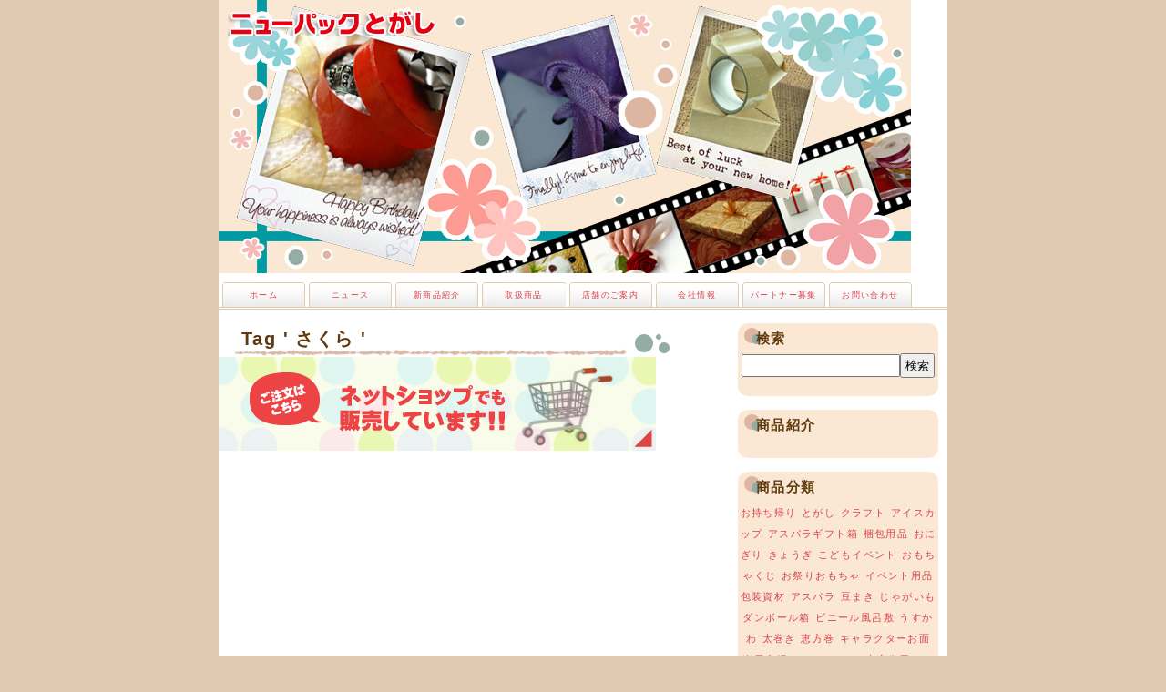

--- FILE ---
content_type: text/html; charset=UTF-8
request_url: http://www.np-togashi.co.jp/tag/%E3%81%95%E3%81%8F%E3%82%89/
body_size: 6887
content:
<!DOCTYPE html PUBLIC "-//W3C//DTD XHTML 1.0 Strict//EN" "http://www.w3.org/TR/xhtml1/DTD/xhtml1-strict.dtd">
<html xmlns="http://www.w3.org/1999/xhtml" xml:lang="en" lang="en">
<head>
<meta http-equiv="content-type" content="text/html; charset=UTF-8" />
<meta name="description" content="" />
<meta name="keywords" content="" />

<title>Tag ' さくら ' - ニューパックとがし</title>

<link rel="stylesheet" type="text/css" href="http://www.np-togashi.co.jp/wp-content/themes/Popteen/style.css" />
<link rel="alternate" type="application/rss+xml" title="RSS 2.0" href="http://www.np-togashi.co.jp/feed/" />
<link rel="alternate" type="text/xml" title="RSS .92" href="http://www.np-togashi.co.jp/feed/rss/" />
<link rel="alternate" type="application/atom+xml" title="Atom 0.3" href="http://www.np-togashi.co.jp/feed/atom/" />
<!--<link rel="alternate" media="handheld" type="text/html" href="" />-->
<link rel="pingback" href="http://www.np-togashi.co.jp/xmlrpc.php" />
<link rel="shortcut icon" href="http://www.np-togashi.co.jp/wp-content/themes/Popteen/img/favicon.ico" type="image/vnd.microsoft.icon" />
<link rel="icon" href="http://www.np-togashi.co.jp/wp-content/themes/Popteen/img/favicon.ico" type="image/vnd.microsoft.icon" />
<meta name='robots' content='max-image-preview:large' />
<link rel="alternate" type="application/rss+xml" title="ニューパックとがし &raquo; さくら タグのフィード" href="http://www.np-togashi.co.jp/tag/%e3%81%95%e3%81%8f%e3%82%89/feed/" />
<script type="text/javascript">
window._wpemojiSettings = {"baseUrl":"https:\/\/s.w.org\/images\/core\/emoji\/14.0.0\/72x72\/","ext":".png","svgUrl":"https:\/\/s.w.org\/images\/core\/emoji\/14.0.0\/svg\/","svgExt":".svg","source":{"concatemoji":"http:\/\/www.np-togashi.co.jp\/wp-includes\/js\/wp-emoji-release.min.js?ver=6.2.8"}};
/*! This file is auto-generated */
!function(e,a,t){var n,r,o,i=a.createElement("canvas"),p=i.getContext&&i.getContext("2d");function s(e,t){p.clearRect(0,0,i.width,i.height),p.fillText(e,0,0);e=i.toDataURL();return p.clearRect(0,0,i.width,i.height),p.fillText(t,0,0),e===i.toDataURL()}function c(e){var t=a.createElement("script");t.src=e,t.defer=t.type="text/javascript",a.getElementsByTagName("head")[0].appendChild(t)}for(o=Array("flag","emoji"),t.supports={everything:!0,everythingExceptFlag:!0},r=0;r<o.length;r++)t.supports[o[r]]=function(e){if(p&&p.fillText)switch(p.textBaseline="top",p.font="600 32px Arial",e){case"flag":return s("\ud83c\udff3\ufe0f\u200d\u26a7\ufe0f","\ud83c\udff3\ufe0f\u200b\u26a7\ufe0f")?!1:!s("\ud83c\uddfa\ud83c\uddf3","\ud83c\uddfa\u200b\ud83c\uddf3")&&!s("\ud83c\udff4\udb40\udc67\udb40\udc62\udb40\udc65\udb40\udc6e\udb40\udc67\udb40\udc7f","\ud83c\udff4\u200b\udb40\udc67\u200b\udb40\udc62\u200b\udb40\udc65\u200b\udb40\udc6e\u200b\udb40\udc67\u200b\udb40\udc7f");case"emoji":return!s("\ud83e\udef1\ud83c\udffb\u200d\ud83e\udef2\ud83c\udfff","\ud83e\udef1\ud83c\udffb\u200b\ud83e\udef2\ud83c\udfff")}return!1}(o[r]),t.supports.everything=t.supports.everything&&t.supports[o[r]],"flag"!==o[r]&&(t.supports.everythingExceptFlag=t.supports.everythingExceptFlag&&t.supports[o[r]]);t.supports.everythingExceptFlag=t.supports.everythingExceptFlag&&!t.supports.flag,t.DOMReady=!1,t.readyCallback=function(){t.DOMReady=!0},t.supports.everything||(n=function(){t.readyCallback()},a.addEventListener?(a.addEventListener("DOMContentLoaded",n,!1),e.addEventListener("load",n,!1)):(e.attachEvent("onload",n),a.attachEvent("onreadystatechange",function(){"complete"===a.readyState&&t.readyCallback()})),(e=t.source||{}).concatemoji?c(e.concatemoji):e.wpemoji&&e.twemoji&&(c(e.twemoji),c(e.wpemoji)))}(window,document,window._wpemojiSettings);
</script>
<style type="text/css">
img.wp-smiley,
img.emoji {
	display: inline !important;
	border: none !important;
	box-shadow: none !important;
	height: 1em !important;
	width: 1em !important;
	margin: 0 0.07em !important;
	vertical-align: -0.1em !important;
	background: none !important;
	padding: 0 !important;
}
</style>
	<link rel='stylesheet' id='wp-block-library-css' href='http://www.np-togashi.co.jp/wp-includes/css/dist/block-library/style.min.css?ver=6.2.8' type='text/css' media='all' />
<link rel='stylesheet' id='classic-theme-styles-css' href='http://www.np-togashi.co.jp/wp-includes/css/classic-themes.min.css?ver=6.2.8' type='text/css' media='all' />
<style id='global-styles-inline-css' type='text/css'>
body{--wp--preset--color--black: #000000;--wp--preset--color--cyan-bluish-gray: #abb8c3;--wp--preset--color--white: #ffffff;--wp--preset--color--pale-pink: #f78da7;--wp--preset--color--vivid-red: #cf2e2e;--wp--preset--color--luminous-vivid-orange: #ff6900;--wp--preset--color--luminous-vivid-amber: #fcb900;--wp--preset--color--light-green-cyan: #7bdcb5;--wp--preset--color--vivid-green-cyan: #00d084;--wp--preset--color--pale-cyan-blue: #8ed1fc;--wp--preset--color--vivid-cyan-blue: #0693e3;--wp--preset--color--vivid-purple: #9b51e0;--wp--preset--gradient--vivid-cyan-blue-to-vivid-purple: linear-gradient(135deg,rgba(6,147,227,1) 0%,rgb(155,81,224) 100%);--wp--preset--gradient--light-green-cyan-to-vivid-green-cyan: linear-gradient(135deg,rgb(122,220,180) 0%,rgb(0,208,130) 100%);--wp--preset--gradient--luminous-vivid-amber-to-luminous-vivid-orange: linear-gradient(135deg,rgba(252,185,0,1) 0%,rgba(255,105,0,1) 100%);--wp--preset--gradient--luminous-vivid-orange-to-vivid-red: linear-gradient(135deg,rgba(255,105,0,1) 0%,rgb(207,46,46) 100%);--wp--preset--gradient--very-light-gray-to-cyan-bluish-gray: linear-gradient(135deg,rgb(238,238,238) 0%,rgb(169,184,195) 100%);--wp--preset--gradient--cool-to-warm-spectrum: linear-gradient(135deg,rgb(74,234,220) 0%,rgb(151,120,209) 20%,rgb(207,42,186) 40%,rgb(238,44,130) 60%,rgb(251,105,98) 80%,rgb(254,248,76) 100%);--wp--preset--gradient--blush-light-purple: linear-gradient(135deg,rgb(255,206,236) 0%,rgb(152,150,240) 100%);--wp--preset--gradient--blush-bordeaux: linear-gradient(135deg,rgb(254,205,165) 0%,rgb(254,45,45) 50%,rgb(107,0,62) 100%);--wp--preset--gradient--luminous-dusk: linear-gradient(135deg,rgb(255,203,112) 0%,rgb(199,81,192) 50%,rgb(65,88,208) 100%);--wp--preset--gradient--pale-ocean: linear-gradient(135deg,rgb(255,245,203) 0%,rgb(182,227,212) 50%,rgb(51,167,181) 100%);--wp--preset--gradient--electric-grass: linear-gradient(135deg,rgb(202,248,128) 0%,rgb(113,206,126) 100%);--wp--preset--gradient--midnight: linear-gradient(135deg,rgb(2,3,129) 0%,rgb(40,116,252) 100%);--wp--preset--duotone--dark-grayscale: url('#wp-duotone-dark-grayscale');--wp--preset--duotone--grayscale: url('#wp-duotone-grayscale');--wp--preset--duotone--purple-yellow: url('#wp-duotone-purple-yellow');--wp--preset--duotone--blue-red: url('#wp-duotone-blue-red');--wp--preset--duotone--midnight: url('#wp-duotone-midnight');--wp--preset--duotone--magenta-yellow: url('#wp-duotone-magenta-yellow');--wp--preset--duotone--purple-green: url('#wp-duotone-purple-green');--wp--preset--duotone--blue-orange: url('#wp-duotone-blue-orange');--wp--preset--font-size--small: 13px;--wp--preset--font-size--medium: 20px;--wp--preset--font-size--large: 36px;--wp--preset--font-size--x-large: 42px;--wp--preset--spacing--20: 0.44rem;--wp--preset--spacing--30: 0.67rem;--wp--preset--spacing--40: 1rem;--wp--preset--spacing--50: 1.5rem;--wp--preset--spacing--60: 2.25rem;--wp--preset--spacing--70: 3.38rem;--wp--preset--spacing--80: 5.06rem;--wp--preset--shadow--natural: 6px 6px 9px rgba(0, 0, 0, 0.2);--wp--preset--shadow--deep: 12px 12px 50px rgba(0, 0, 0, 0.4);--wp--preset--shadow--sharp: 6px 6px 0px rgba(0, 0, 0, 0.2);--wp--preset--shadow--outlined: 6px 6px 0px -3px rgba(255, 255, 255, 1), 6px 6px rgba(0, 0, 0, 1);--wp--preset--shadow--crisp: 6px 6px 0px rgba(0, 0, 0, 1);}:where(.is-layout-flex){gap: 0.5em;}body .is-layout-flow > .alignleft{float: left;margin-inline-start: 0;margin-inline-end: 2em;}body .is-layout-flow > .alignright{float: right;margin-inline-start: 2em;margin-inline-end: 0;}body .is-layout-flow > .aligncenter{margin-left: auto !important;margin-right: auto !important;}body .is-layout-constrained > .alignleft{float: left;margin-inline-start: 0;margin-inline-end: 2em;}body .is-layout-constrained > .alignright{float: right;margin-inline-start: 2em;margin-inline-end: 0;}body .is-layout-constrained > .aligncenter{margin-left: auto !important;margin-right: auto !important;}body .is-layout-constrained > :where(:not(.alignleft):not(.alignright):not(.alignfull)){max-width: var(--wp--style--global--content-size);margin-left: auto !important;margin-right: auto !important;}body .is-layout-constrained > .alignwide{max-width: var(--wp--style--global--wide-size);}body .is-layout-flex{display: flex;}body .is-layout-flex{flex-wrap: wrap;align-items: center;}body .is-layout-flex > *{margin: 0;}:where(.wp-block-columns.is-layout-flex){gap: 2em;}.has-black-color{color: var(--wp--preset--color--black) !important;}.has-cyan-bluish-gray-color{color: var(--wp--preset--color--cyan-bluish-gray) !important;}.has-white-color{color: var(--wp--preset--color--white) !important;}.has-pale-pink-color{color: var(--wp--preset--color--pale-pink) !important;}.has-vivid-red-color{color: var(--wp--preset--color--vivid-red) !important;}.has-luminous-vivid-orange-color{color: var(--wp--preset--color--luminous-vivid-orange) !important;}.has-luminous-vivid-amber-color{color: var(--wp--preset--color--luminous-vivid-amber) !important;}.has-light-green-cyan-color{color: var(--wp--preset--color--light-green-cyan) !important;}.has-vivid-green-cyan-color{color: var(--wp--preset--color--vivid-green-cyan) !important;}.has-pale-cyan-blue-color{color: var(--wp--preset--color--pale-cyan-blue) !important;}.has-vivid-cyan-blue-color{color: var(--wp--preset--color--vivid-cyan-blue) !important;}.has-vivid-purple-color{color: var(--wp--preset--color--vivid-purple) !important;}.has-black-background-color{background-color: var(--wp--preset--color--black) !important;}.has-cyan-bluish-gray-background-color{background-color: var(--wp--preset--color--cyan-bluish-gray) !important;}.has-white-background-color{background-color: var(--wp--preset--color--white) !important;}.has-pale-pink-background-color{background-color: var(--wp--preset--color--pale-pink) !important;}.has-vivid-red-background-color{background-color: var(--wp--preset--color--vivid-red) !important;}.has-luminous-vivid-orange-background-color{background-color: var(--wp--preset--color--luminous-vivid-orange) !important;}.has-luminous-vivid-amber-background-color{background-color: var(--wp--preset--color--luminous-vivid-amber) !important;}.has-light-green-cyan-background-color{background-color: var(--wp--preset--color--light-green-cyan) !important;}.has-vivid-green-cyan-background-color{background-color: var(--wp--preset--color--vivid-green-cyan) !important;}.has-pale-cyan-blue-background-color{background-color: var(--wp--preset--color--pale-cyan-blue) !important;}.has-vivid-cyan-blue-background-color{background-color: var(--wp--preset--color--vivid-cyan-blue) !important;}.has-vivid-purple-background-color{background-color: var(--wp--preset--color--vivid-purple) !important;}.has-black-border-color{border-color: var(--wp--preset--color--black) !important;}.has-cyan-bluish-gray-border-color{border-color: var(--wp--preset--color--cyan-bluish-gray) !important;}.has-white-border-color{border-color: var(--wp--preset--color--white) !important;}.has-pale-pink-border-color{border-color: var(--wp--preset--color--pale-pink) !important;}.has-vivid-red-border-color{border-color: var(--wp--preset--color--vivid-red) !important;}.has-luminous-vivid-orange-border-color{border-color: var(--wp--preset--color--luminous-vivid-orange) !important;}.has-luminous-vivid-amber-border-color{border-color: var(--wp--preset--color--luminous-vivid-amber) !important;}.has-light-green-cyan-border-color{border-color: var(--wp--preset--color--light-green-cyan) !important;}.has-vivid-green-cyan-border-color{border-color: var(--wp--preset--color--vivid-green-cyan) !important;}.has-pale-cyan-blue-border-color{border-color: var(--wp--preset--color--pale-cyan-blue) !important;}.has-vivid-cyan-blue-border-color{border-color: var(--wp--preset--color--vivid-cyan-blue) !important;}.has-vivid-purple-border-color{border-color: var(--wp--preset--color--vivid-purple) !important;}.has-vivid-cyan-blue-to-vivid-purple-gradient-background{background: var(--wp--preset--gradient--vivid-cyan-blue-to-vivid-purple) !important;}.has-light-green-cyan-to-vivid-green-cyan-gradient-background{background: var(--wp--preset--gradient--light-green-cyan-to-vivid-green-cyan) !important;}.has-luminous-vivid-amber-to-luminous-vivid-orange-gradient-background{background: var(--wp--preset--gradient--luminous-vivid-amber-to-luminous-vivid-orange) !important;}.has-luminous-vivid-orange-to-vivid-red-gradient-background{background: var(--wp--preset--gradient--luminous-vivid-orange-to-vivid-red) !important;}.has-very-light-gray-to-cyan-bluish-gray-gradient-background{background: var(--wp--preset--gradient--very-light-gray-to-cyan-bluish-gray) !important;}.has-cool-to-warm-spectrum-gradient-background{background: var(--wp--preset--gradient--cool-to-warm-spectrum) !important;}.has-blush-light-purple-gradient-background{background: var(--wp--preset--gradient--blush-light-purple) !important;}.has-blush-bordeaux-gradient-background{background: var(--wp--preset--gradient--blush-bordeaux) !important;}.has-luminous-dusk-gradient-background{background: var(--wp--preset--gradient--luminous-dusk) !important;}.has-pale-ocean-gradient-background{background: var(--wp--preset--gradient--pale-ocean) !important;}.has-electric-grass-gradient-background{background: var(--wp--preset--gradient--electric-grass) !important;}.has-midnight-gradient-background{background: var(--wp--preset--gradient--midnight) !important;}.has-small-font-size{font-size: var(--wp--preset--font-size--small) !important;}.has-medium-font-size{font-size: var(--wp--preset--font-size--medium) !important;}.has-large-font-size{font-size: var(--wp--preset--font-size--large) !important;}.has-x-large-font-size{font-size: var(--wp--preset--font-size--x-large) !important;}
.wp-block-navigation a:where(:not(.wp-element-button)){color: inherit;}
:where(.wp-block-columns.is-layout-flex){gap: 2em;}
.wp-block-pullquote{font-size: 1.5em;line-height: 1.6;}
</style>
<link rel='stylesheet' id='contact-form-7-css' href='http://www.np-togashi.co.jp/wp-content/plugins/contact-form-7/includes/css/styles.css?ver=5.7.7' type='text/css' media='all' />
<link rel="https://api.w.org/" href="http://www.np-togashi.co.jp/wp-json/" /><link rel="alternate" type="application/json" href="http://www.np-togashi.co.jp/wp-json/wp/v2/tags/230" /><link rel="EditURI" type="application/rsd+xml" title="RSD" href="http://www.np-togashi.co.jp/xmlrpc.php?rsd" />
<link rel="wlwmanifest" type="application/wlwmanifest+xml" href="http://www.np-togashi.co.jp/wp-includes/wlwmanifest.xml" />
<meta name="generator" content="WordPress 6.2.8" />
</head>
<body>
<div id="wrap">
	<div id="header">
		<h1><a href="http://www.np-togashi.co.jp/" data-wpel-link="internal">ニューパックとがし</a></h1>
	</div>

	<div id="nav">
		<ul class="nl clearFix">
			<li><a href="/" class="home" data-wpel-link="internal">ホーム</a></li>
			<li><a href="/news" data-wpel-link="internal">ニュース</a></li>
			<li><a href="/products" data-wpel-link="internal">新商品紹介</a></li>
			<li><a href="/shop" data-wpel-link="internal">取扱商品</a></li>
			<li><a href="/shop-2" data-wpel-link="internal">店舗のご案内</a></li>
                        <li><a href="/company" data-wpel-link="internal">会社情報</a></li>
			<li><a href="/partner" data-wpel-link="internal">パートナー募集</a></li>
			<li><a href="/inquiry" data-wpel-link="internal">お問い合わせ</a></li>
                                                               
		</ul>
	</div>

	<div id="content">
		<div id="entry">
			<h2>Tag ' さくら '</h2>

<div style="font-size: 15px;"><a title="ネットショップサイトご案内" href="http://npt.shop-pro.jp/" target="_blank" data-wpel-link="external" rel="external noopener noreferrer"><img class="alignnone size-full wp-image-2272" alt="オレンジ色タイトル" src="http://www.np-togashi.co.jp/wp-content/uploads/3a4d3c9a66dc753f4dbc80fe20ba89ae.jpg" width="480" height="103" /></a></div>


			<ul class="archive">
			</ul>
		</div>
		<div id="menu">
			<div class="mt">
				<h3>検索</h3>
				<form method="get" id="searchform" action="/">
					<input type="text" name="s" id="s" value="" /><input type="submit" value="検索" />
				</form>
			</div>

			<div class="mt">
				<h3>商品紹介</h3>
				<ul class="product">
									</ul>
			</div>

			<div class="mt">
				<h3>商品分類</h3>
				<ul class="tag">
					<li><a href="http://www.np-togashi.co.jp/tag/%e3%81%8a%e6%8c%81%e3%81%a1%e5%b8%b0%e3%82%8a/" class="tag-cloud-link tag-link-333 tag-link-position-1" style="font-size: 8pt;" aria-label="お持ち帰り (1個の項目)" data-wpel-link="internal">お持ち帰り</a>
<a href="http://www.np-togashi.co.jp/tag/%e3%81%a8%e3%81%8c%e3%81%97/" class="tag-cloud-link tag-link-332 tag-link-position-2" style="font-size: 8pt;" aria-label="とがし (1個の項目)" data-wpel-link="internal">とがし</a>
<a href="http://www.np-togashi.co.jp/tag/%e3%82%af%e3%83%a9%e3%83%95%e3%83%88/" class="tag-cloud-link tag-link-331 tag-link-position-3" style="font-size: 8pt;" aria-label="クラフト (1個の項目)" data-wpel-link="internal">クラフト</a>
<a href="http://www.np-togashi.co.jp/tag/%e3%82%a2%e3%82%a4%e3%82%b9%e3%82%ab%e3%83%83%e3%83%97/" class="tag-cloud-link tag-link-330 tag-link-position-4" style="font-size: 8pt;" aria-label="アイスカップ (1個の項目)" data-wpel-link="internal">アイスカップ</a>
<a href="http://www.np-togashi.co.jp/tag/%e3%82%a2%e3%82%b9%e3%83%91%e3%83%a9%e3%82%ae%e3%83%95%e3%83%88%e7%ae%b1/" class="tag-cloud-link tag-link-334 tag-link-position-5" style="font-size: 8pt;" aria-label="アスパラギフト箱 (1個の項目)" data-wpel-link="internal">アスパラギフト箱</a>
<a href="http://www.np-togashi.co.jp/tag/%e6%a2%b1%e5%8c%85%e7%94%a8%e5%93%81/" class="tag-cloud-link tag-link-335 tag-link-position-6" style="font-size: 8pt;" aria-label="梱包用品 (1個の項目)" data-wpel-link="internal">梱包用品</a>
<a href="http://www.np-togashi.co.jp/tag/%e3%81%8a%e3%81%ab%e3%81%8e%e3%82%8a/" class="tag-cloud-link tag-link-321 tag-link-position-7" style="font-size: 8pt;" aria-label="おにぎり (1個の項目)" data-wpel-link="internal">おにぎり</a>
<a href="http://www.np-togashi.co.jp/tag/%e3%81%8d%e3%82%87%e3%81%86%e3%81%8e/" class="tag-cloud-link tag-link-322 tag-link-position-8" style="font-size: 8pt;" aria-label="きょうぎ (1個の項目)" data-wpel-link="internal">きょうぎ</a>
<a href="http://www.np-togashi.co.jp/tag/%e3%81%93%e3%81%a9%e3%82%82%e3%82%a4%e3%83%99%e3%83%b3%e3%83%88/" class="tag-cloud-link tag-link-337 tag-link-position-9" style="font-size: 8pt;" aria-label="こどもイベント (1個の項目)" data-wpel-link="internal">こどもイベント</a>
<a href="http://www.np-togashi.co.jp/tag/%e3%81%8a%e3%82%82%e3%81%a1%e3%82%83%e3%81%8f%e3%81%98/" class="tag-cloud-link tag-link-336 tag-link-position-10" style="font-size: 8pt;" aria-label="おもちゃくじ (1個の項目)" data-wpel-link="internal">おもちゃくじ</a>
<a href="http://www.np-togashi.co.jp/tag/%e3%81%8a%e7%a5%ad%e3%82%8a%e3%81%8a%e3%82%82%e3%81%a1%e3%82%83/" class="tag-cloud-link tag-link-329 tag-link-position-11" style="font-size: 8pt;" aria-label="お祭りおもちゃ (1個の項目)" data-wpel-link="internal">お祭りおもちゃ</a>
<a href="http://www.np-togashi.co.jp/tag/%e3%82%a4%e3%83%99%e3%83%b3%e3%83%88%e7%94%a8%e5%93%81/" class="tag-cloud-link tag-link-328 tag-link-position-12" style="font-size: 8pt;" aria-label="イベント用品 (1個の項目)" data-wpel-link="internal">イベント用品</a>
<a href="http://www.np-togashi.co.jp/tag/%e5%8c%85%e8%a3%85%e8%b3%87%e6%9d%90/" class="tag-cloud-link tag-link-204 tag-link-position-13" style="font-size: 8pt;" aria-label="包装資材 (1個の項目)" data-wpel-link="internal">包装資材</a>
<a href="http://www.np-togashi.co.jp/tag/%e3%82%a2%e3%82%b9%e3%83%91%e3%83%a9/" class="tag-cloud-link tag-link-200 tag-link-position-14" style="font-size: 8pt;" aria-label="アスパラ (1個の項目)" data-wpel-link="internal">アスパラ</a>
<a href="http://www.np-togashi.co.jp/tag/%e8%b1%86%e3%81%be%e3%81%8d/" class="tag-cloud-link tag-link-195 tag-link-position-15" style="font-size: 8pt;" aria-label="豆まき (1個の項目)" data-wpel-link="internal">豆まき</a>
<a href="http://www.np-togashi.co.jp/tag/%e3%81%98%e3%82%83%e3%81%8c%e3%81%84%e3%82%82/" class="tag-cloud-link tag-link-177 tag-link-position-16" style="font-size: 8pt;" aria-label="じゃがいも (1個の項目)" data-wpel-link="internal">じゃがいも</a>
<a href="http://www.np-togashi.co.jp/tag/%e3%83%80%e3%83%b3%e3%83%9c%e3%83%bc%e3%83%ab%e7%ae%b1/" class="tag-cloud-link tag-link-256 tag-link-position-17" style="font-size: 8pt;" aria-label="ダンボール箱 (1個の項目)" data-wpel-link="internal">ダンボール箱</a>
<a href="http://www.np-togashi.co.jp/tag/%e3%83%93%e3%83%8b%e3%83%bc%e3%83%ab%e9%a2%a8%e5%91%82%e6%95%b7/" class="tag-cloud-link tag-link-306 tag-link-position-18" style="font-size: 8pt;" aria-label="ビニール風呂敷 (1個の項目)" data-wpel-link="internal">ビニール風呂敷</a>
<a href="http://www.np-togashi.co.jp/tag/%e3%81%86%e3%81%99%e3%81%8b%e3%82%8f/" class="tag-cloud-link tag-link-323 tag-link-position-19" style="font-size: 8pt;" aria-label="うすかわ (1個の項目)" data-wpel-link="internal">うすかわ</a>
<a href="http://www.np-togashi.co.jp/tag/%e5%a4%aa%e5%b7%bb%e3%81%8d/" class="tag-cloud-link tag-link-308 tag-link-position-20" style="font-size: 8pt;" aria-label="太巻き (1個の項目)" data-wpel-link="internal">太巻き</a>
<a href="http://www.np-togashi.co.jp/tag/%e6%81%b5%e6%96%b9%e5%b7%bb/" class="tag-cloud-link tag-link-307 tag-link-position-21" style="font-size: 8pt;" aria-label="恵方巻 (1個の項目)" data-wpel-link="internal">恵方巻</a>
<a href="http://www.np-togashi.co.jp/tag/%e3%82%ad%e3%83%a3%e3%83%a9%e3%82%af%e3%82%bf%e3%83%bc%e3%81%8a%e9%9d%a2/" class="tag-cloud-link tag-link-338 tag-link-position-22" style="font-size: 8pt;" aria-label="キャラクターお面 (1個の項目)" data-wpel-link="internal">キャラクターお面</a>
<a href="http://www.np-togashi.co.jp/tag/%e6%a5%bd%e5%a4%a9%e5%b8%82%e5%a0%b4/" class="tag-cloud-link tag-link-317 tag-link-position-23" style="font-size: 8pt;" aria-label="楽天市場 (1個の項目)" data-wpel-link="internal">楽天市場</a>
<a href="http://www.np-togashi.co.jp/tag/%e3%83%95%e3%83%bc%e3%83%89%e3%83%91%e3%83%83%e3%82%af/" class="tag-cloud-link tag-link-310 tag-link-position-24" style="font-size: 8pt;" aria-label="フードパック (1個の項目)" data-wpel-link="internal">フードパック</a>
<a href="http://www.np-togashi.co.jp/tag/%e6%81%b5%e6%96%b9%e5%b7%bb%e7%94%a8%e3%83%91%e3%83%83%e3%82%af/" class="tag-cloud-link tag-link-309 tag-link-position-25" style="font-size: 8pt;" aria-label="恵方巻用パック (1個の項目)" data-wpel-link="internal">恵方巻用パック</a>
<a href="http://www.np-togashi.co.jp/tag/%e5%a4%a9%e7%84%b6%e7%b4%a0%e6%9d%90/" class="tag-cloud-link tag-link-320 tag-link-position-26" style="font-size: 8pt;" aria-label="天然素材 (1個の項目)" data-wpel-link="internal">天然素材</a>
<a href="http://www.np-togashi.co.jp/tag/%e7%a9%ba%e3%83%9a%e3%83%83%e3%83%88%e3%83%9c%e3%83%88%e3%83%ab/" class="tag-cloud-link tag-link-311 tag-link-position-27" style="font-size: 8pt;" aria-label="空ペットボトル (1個の項目)" data-wpel-link="internal">空ペットボトル</a>
<a href="http://www.np-togashi.co.jp/tag/%e7%b5%8c%e6%9c%a8/" class="tag-cloud-link tag-link-319 tag-link-position-28" style="font-size: 8pt;" aria-label="経木 (1個の項目)" data-wpel-link="internal">経木</a>
<a href="http://www.np-togashi.co.jp/tag/%e3%83%97%e3%83%a9%e8%a3%bd%e5%93%81/" class="tag-cloud-link tag-link-313 tag-link-position-29" style="font-size: 8pt;" aria-label="プラ製品 (1個の項目)" data-wpel-link="internal">プラ製品</a>
<a href="http://www.np-togashi.co.jp/tag/%ef%bd%8c%ef%bd%89%ef%bd%8e%ef%bd%85/" class="tag-cloud-link tag-link-316 tag-link-position-30" style="font-size: 8pt;" aria-label="ＬＩＮＥ (1個の項目)" data-wpel-link="internal">ＬＩＮＥ</a>
<a href="http://www.np-togashi.co.jp/tag/%e3%83%af%e3%83%b3%e3%83%80%e3%83%95%e3%83%ab%e3%83%87%e3%83%bc/" class="tag-cloud-link tag-link-318 tag-link-position-31" style="font-size: 8pt;" aria-label="ワンダフルデー (1個の項目)" data-wpel-link="internal">ワンダフルデー</a>
<a href="http://www.np-togashi.co.jp/tag/%e7%a9%ba%e5%ae%b9%e5%99%a8/" class="tag-cloud-link tag-link-312 tag-link-position-32" style="font-size: 8pt;" aria-label="空容器 (1個の項目)" data-wpel-link="internal">空容器</a>
<a href="http://www.np-togashi.co.jp/tag/%e3%83%91%e3%83%83%e3%82%b1%e3%83%bc%e3%82%b8%e3%83%97%e3%83%a9%e3%82%b6/" class="tag-cloud-link tag-link-223 tag-link-position-33" style="font-size: 11pt;" aria-label="パッケージプラザ (2個の項目)" data-wpel-link="internal">パッケージプラザ</a>
<a href="http://www.np-togashi.co.jp/tag/%e3%83%86%e3%82%a4%e3%82%af%e3%82%a2%e3%82%a6%e3%83%88%e7%94%a8%e5%93%81/" class="tag-cloud-link tag-link-297 tag-link-position-34" style="font-size: 11pt;" aria-label="テイクアウト用品 (2個の項目)" data-wpel-link="internal">テイクアウト用品</a>
<a href="http://www.np-togashi.co.jp/tag/%e5%9c%b0%e6%96%b9%e7%99%ba%e9%80%81/" class="tag-cloud-link tag-link-180 tag-link-position-35" style="font-size: 11pt;" aria-label="地方発送 (2個の項目)" data-wpel-link="internal">地方発送</a>
<a href="http://www.np-togashi.co.jp/tag/%e9%a3%9f%e5%93%81%e5%8c%85%e8%a3%85%e8%b3%87%e6%9d%90/" class="tag-cloud-link tag-link-250 tag-link-position-36" style="font-size: 11pt;" aria-label="食品包装資材 (2個の項目)" data-wpel-link="internal">食品包装資材</a>
<a href="http://www.np-togashi.co.jp/tag/%e3%83%91%e3%83%83%e3%82%b1%e3%83%bc%e3%82%b8/" class="tag-cloud-link tag-link-140 tag-link-position-37" style="font-size: 11pt;" aria-label="パッケージ (2個の項目)" data-wpel-link="internal">パッケージ</a>
<a href="http://www.np-togashi.co.jp/tag/%e5%b9%b4%e6%9c%ab%e5%b9%b4%e5%a7%8b/" class="tag-cloud-link tag-link-108 tag-link-position-38" style="font-size: 11pt;" aria-label="年末年始 (2個の項目)" data-wpel-link="internal">年末年始</a>
<a href="http://www.np-togashi.co.jp/tag/%e3%81%8a%e6%8c%81%e3%81%a1%e5%b8%b0%e3%82%8a%e5%ae%b9%e5%99%a8/" class="tag-cloud-link tag-link-295 tag-link-position-39" style="font-size: 11pt;" aria-label="お持ち帰り容器 (2個の項目)" data-wpel-link="internal">お持ち帰り容器</a>
<a href="http://www.np-togashi.co.jp/tag/%e3%82%a2%e3%82%b9%e3%83%91%e3%83%a9%e7%ae%b1/" class="tag-cloud-link tag-link-292 tag-link-position-40" style="font-size: 11pt;" aria-label="アスパラ箱 (2個の項目)" data-wpel-link="internal">アスパラ箱</a>
<a href="http://www.np-togashi.co.jp/tag/%e5%8c%97%e6%b5%b7%e9%81%93/" class="tag-cloud-link tag-link-267 tag-link-position-41" style="font-size: 13pt;" aria-label="北海道 (3個の項目)" data-wpel-link="internal">北海道</a>
<a href="http://www.np-togashi.co.jp/tag/%e3%82%aa%e3%83%b3%e3%83%a9%e3%82%a4%e3%83%b3%e3%82%b7%e3%83%a7%e3%83%83%e3%83%97/" class="tag-cloud-link tag-link-147 tag-link-position-42" style="font-size: 14.666666666667pt;" aria-label="オンラインショップ (4個の項目)" data-wpel-link="internal">オンラインショップ</a>
<a href="http://www.np-togashi.co.jp/tag/%e3%83%86%e3%82%a4%e3%82%af%e3%82%a2%e3%82%a6%e3%83%88/" class="tag-cloud-link tag-link-51 tag-link-position-43" style="font-size: 14.666666666667pt;" aria-label="テイクアウト (4個の項目)" data-wpel-link="internal">テイクアウト</a>
<a href="http://www.np-togashi.co.jp/tag/%e5%8d%81%e5%8b%9d/" class="tag-cloud-link tag-link-60 tag-link-position-44" style="font-size: 16pt;" aria-label="十勝 (5個の項目)" data-wpel-link="internal">十勝</a>
<a href="http://www.np-togashi.co.jp/tag/%e5%b8%af%e5%ba%83/" class="tag-cloud-link tag-link-197 tag-link-position-45" style="font-size: 18pt;" aria-label="帯広 (7個の項目)" data-wpel-link="internal">帯広</a></li>
				</ul>
			</div>

			<div class="mt">
				<h3>店舗一覧</h3>
				<ul class="store">
					<li><a href="/shop-2/#oodoori" data-wpel-link="internal">ニューパックとがし 大通店<br />
					<img src="/wp-content/themes/Popteen/img/shop_001.png" width="150" height="100" /></a></li>
					<li><a href="/shop-2/#nishi" data-wpel-link="internal">ニューパックとがし 西二十条店<br />
					<img src="/wp-content/themes/Popteen/img/shop_002.png" width="150" height="100" /></a></li>
				</ul>
			<iframe src="http://www.facebook.com/plugins/likebox.php?href=https%3A%2F%2Fwww.facebook.com%2Fnp.togashi&amp;width=220&amp;height=590&amp;colorscheme=light&amp;show_faces=true&amp;header=true&amp;stream=true&amp;show_border=true" scrolling="no" frameborder="0" style="border:none; overflow:hidden; width:220px; height:590px;" allowTransparency="true"></iframe></div>
		</div>
	</div>
	<div id="footer">
		<p>Copyright© 2011 ニューパックとがし All Rights Reserved. 
 　　　</p>
	</div>
<script type='text/javascript' src='http://www.np-togashi.co.jp/wp-content/plugins/contact-form-7/includes/swv/js/index.js?ver=5.7.7' id='swv-js'></script>
<script type='text/javascript' id='contact-form-7-js-extra'>
/* <![CDATA[ */
var wpcf7 = {"api":{"root":"http:\/\/www.np-togashi.co.jp\/wp-json\/","namespace":"contact-form-7\/v1"}};
/* ]]> */
</script>
<script type='text/javascript' src='http://www.np-togashi.co.jp/wp-content/plugins/contact-form-7/includes/js/index.js?ver=5.7.7' id='contact-form-7-js'></script>
</div>
<script type="text/javascript">
  var _gaq = _gaq || [];
  _gaq.push(['_setAccount', 'UA-437377-14']);
  _gaq.push(['_trackPageview']);
  (function() {
    var ga = document.createElement('script'); ga.type = 'text/javascript'; ga.async = true;
    ga.src = ('https:' == document.location.protocol ? 'https://ssl' : 'http://www') + '.google-analytics.com/ga.js';
    var s = document.getElementsByTagName('script')[0]; s.parentNode.insertBefore(ga, s);
  })();
</script>
</body>
</html>


--- FILE ---
content_type: text/css
request_url: http://www.np-togashi.co.jp/wp-content/themes/Popteen/style.css
body_size: 2506
content:
@charset "utf-8";

/* -------------------------------------------------------------------

# (c) 株式会社 風 2010 <hiroshi.hongo@ka-ze.co.jp>

# Theme Name: Popteen
# Theme URI: http://www.np-togashi.co.jp/
# Description: ポップタイプの2カラムテーマ
# Tags: Two Column, Pop

# Version: 1.0
# Author: Kaze: N
# Author URI: http://ka-ze.co.jp/

# Font-size Adjustment.
#  77% = 10px | 123.1% = 16px | 167% = 22px
#  85% = 11px | 131.0% = 17px | 174% = 23px
#  93% = 12px | 138.5% = 18px | 182% = 24px
# 100% = 13px | 146.5% = 19px | 189% = 25px
# 108% = 14px | 153.9% = 20px | 197% = 26px
# 116% = 15px | 161.6% = 21px |
------------------------------------------------------------------- */

/* Undo
------------------------------------------------------------------- */
html, body,
h1, h2, h3, h4, h5, h6,
div, span, p, blockquote, pre, code,
ul, ol, li, dl, dt, dd, table, tr, th, td,
form, fieldset, legend, input, textarea {margin: 0;padding: 0;}

table         {border-collapse: collapse;border-spacing: 0;font-size:1em;}
legend        {display: none;}
fieldset, img {border: 0;}
caption, th   {text-align: left;}
em, cite      {font-style: normal;}
input         {font-size: 116%;}

/* Yahoo! UI Library - fonts.css
------------------------------------------------------------------- */
body{
	font: 14px/1.231 arial, helvetica, clean, sans-serif;
	*font-size: small;
	*font: x-small;
}

select, input, button, textarea {
	font: 99% arial, helvetica, clean, sans-serif;
}

table {
	font-size: inherit;
	font: 100%;
}

pre, code, kbd, samp, tt {
	font-family: monospace;
	*font-size: 108%;
	line-height: 100%;
}

/* Tero Karvinen - pre-wrap.css
------------------------------------------------------------------- */
pre {
	white-space: pre-wrap;       /* css-3 */
	white-space: -moz-pre-wrap;  /* Mozilla, since 1999 */
	white-space: -pre-wrap;      /* Opera 4-6 */
	white-space: -o-pre-wrap;    /* Opera 7 */
	word-wrap: break-word;       /* Internet Explorer 5.5+ */
}

/* HiGash.Net - reset.css
------------------------------------------------------------------- */
input, textarea                            {padding: 0;line-height: 1.4;vertical-align: middle;}
input[type="checkbox"],input[type="radio"] {vertical-align: text-bottom;}
input[type="submit"]                       {padding: 0.1em;}
select                                     {padding: 0;}

/* for IE6 */
* html input                              {padding: 0.1em;}
* html input.checkbox, * html input.radio {vertical-align: -0.3em;}
* html input.submit                       {line-height: 1.2;padding-top: 0.2em;}
* html select                             {vertical-align: -0.2em;}

/* for IE7 */
*+html input        {padding: 0.1em;}
*+html input.submit {line-height: 1.2;padding-top: 0.2em;}
*+html select       {vertical-align: -0.2em;}

/* for Opera9.27 */
html:first-child input                                                        {padding: 0.1em;}
html:first-child input[type="checkbox"], html:first-child input[type="radio"] {vertical-align: middle;}
html:first-child input[type="submit"]                                         {padding: 0.3em;}
html:first-child select                                                       {padding: 0.2em;}

/* for Opera9.5 [Safari3] */
body:first-of-type input                                                         {padding: 0.1em;}
body:first-of-type input[type="checkbox"],body:first-of-type input[type="radio"] {vertical-align: -0.3em;}
body:first-of-type input[type="submit"]                                          {padding: 0.3em 0.3em 0.2em 0.3em;}

/* for Safari3 */
html:not(:only-child:only-child) input                                                                       {padding: 0;vertical-align: baseline;}
html:not(:only-child:only-child) input[type="checkbox"],html:not(:only-child:only-child) input[type="radio"] {vertical-align: baseline;}
html:not(:only-child:only-child) select                                                                      {vertical-align: 0.1em;}

.imeoff {ime-mode: inactive;}
.imeon  {ime-mode: active;}

/* Body, Wrap, Link
------------------------------------------------------------------- */
body {
                     	background: #e1cbb0 url('img/wall.gif') repeat-y 0 0;
	color: #623a0f;
	line-height: 1.8;
	letter-spacing: 0.1em;
}

div#wrap {
	margin-left: auto;
                     margin-right: auto; /*その他モダンブラウザ向けのセンタリング指定*/
                     width: 800px;
	background: #fff;
	font-size: 93%;
　　　　　　　　text-align: left; /*インライン要素を左寄せに戻す指定*/
}

a:link,
a:visited {
	color: #d9404d;
	text-decoration: none;
}

a:hover,
a:active {
	color: #d21b31;
	text-decoration: none;
}

/* Header
------------------------------------------------------------------- */
div#header {
	height: 300px;
	background: #fff url('img/scrap.jpg') no-repeat 0 0;
	position: relative; /* ロゴ画像のabsolute指定用 */
}

div#header h1 a {
	width: 230px;
	height: 30px;
	background: url('img/logo.png') no-repeat 0 0;
	position: absolute;
	top: 10px;
	left: 10px;
	text-indent: -100em;
	overflow: hidden;
}

/* Navigation
------------------------------------------------------------------- */
div#nav {
	padding-top: 10px;
	width: 100%;
	background: #fff;
	border-bottom: 3px double #e1ccb1;
	font-size: 70%;
}

div#nav ul.nl {
	width: 99%;
	margin: 0 auto;
	list-style-type: none;
	text-align: center;
}

div#nav ul.nl li {
	margin-right: 4px;
	width: 10em;
	background: #f9f9f9 url('img/t-left.gif') no-repeat left top;
	float: left;
}

div#nav ul.nl li a {
	padding: 6px 2px 5px;
	background: url('img/t-right.gif') no-repeat right top;
	text-decoration: none;
	display: block;
	position: relative; /* IE6用 */
}

div#nav ul.nl li a:hover {
	text-decoration: underline;
}

div#nav ul.nl li.active {
	background: #004080 url('img/ta-left.gif') no-repeat left top;
}

div#nav ul.nl li.active a {
	background: url('img/ta-right.gif') no-repeat right top;
	color: #623a0f;
}

.clearFix:after {
	content: ".";
	display: block;
	height: 0;
	clear: both;
	visibility: hidden;
}

.clearFix {
	min-height: 1px;
}

/* Content, Entry
------------------------------------------------------------------- */
div#content {
	padding: 15px 0;
　　　　　clerar: none;
	}


div#entry {
	width: 530px ;
	float: left;
}

img.centered {
	display: block;
	margin-left: auto;
	margin-right: auto;
	}

img.alignright {
	padding: 4px;
	margin: 0 0 2px 7px;
	display: inline;
	}

img.alignleft {
	padding: 4px;
	margin: 0 7px 2px 0;
	display: inline;
	}

.alignright {
	float: right;
	}

.alignleft {
	float: left
	}



div#entry h2 {
	padding: 0 0 2px 25px;
	/* border-bottom: 3px double #dcb7a2; */
	background: #fff url('img/h2.png') no-repeat 5px 100%;
}

div#entry h3 {
	padding: 0 0 5px 25px;
	/* border-bottom: 3px double #95b7ab; */
	background: #fff url('img/h3.png') no-repeat 5px 100%;
}

div.date {
	padding-right: 25px;
	font-size: 93%;
	text-align: right;
}

div#entry p {
	margin: 15px 30px 20px 30px;
}

div#entry p.catch {
	margin-top: 0;
}

div#entry ul {
	margin: 15px 15px 15px 40px;
}

div#entry table {
	margin: 15px 20px;
	border-collapse: separate;
	border-spacing: 10px 5px;
}

div.source {
	margin-right: 50px;
	margin-bottom: 20px;
	text-align: right;
}

/* Menu
------------------------------------------------------------------- */
div#menu {
	margin-right: 10px;
	width: 220px;
	float: right;
}

div#menu h3 {
	padding: 3px 0 3px 20px;
	background: url('img/mh3.png') no-repeat 7px 5px;
}

div#menu div.mt {
	background: #fae8d4 url('img/mt.gif') top left no-repeat;
}

div#menu ul,
div#menu form {
	margin-bottom: 15px;
	padding-bottom: 20px;
	background: url('img/mb.gif') bottom left no-repeat;
	list-style: none;
}

div#menu ul li,
div#menu form {
	text-align: center;
}

div#menu ul.product li img {
	width: 150px;
	height: 100px;
}

div#center{
text-align: center;
}

/* Footer
------------------------------------------------------------------- */
div#footer {
	background: #fae8d4;
	clear: both;
}

div#footer p {
	padding: 3px;
	font-size: 88%;
	text-align: center;
}

